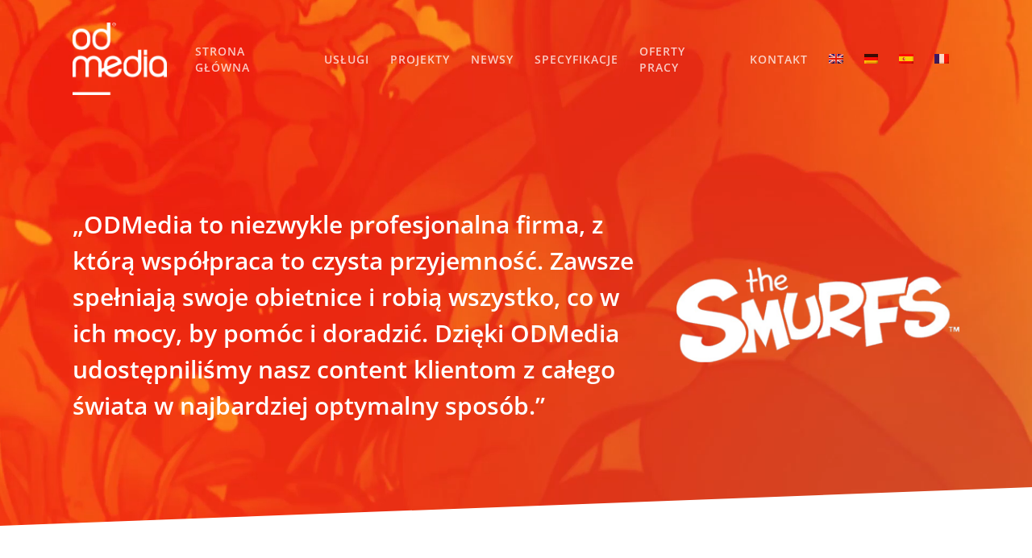

--- FILE ---
content_type: text/html; charset=UTF-8
request_url: https://odmedia.com/projekty/smerfy/?lang=pl
body_size: 9805
content:
<!DOCTYPE html><html lang="pl-PL" class="no-js"><head><meta charset="UTF-8"><meta name="viewport" content="width=device-width, initial-scale=1, maximum-scale=1, user-scalable=0" /><meta name='robots' content='index, follow, max-image-preview:large, max-snippet:-1, max-video-preview:-1' /><link rel="alternate" hreflang="en" href="https://odmedia.com/cases/the-smurfs/" /><link rel="alternate" hreflang="de" href="https://odmedia.com/falle/die-schluempfe/?lang=de" /><link rel="alternate" hreflang="es" href="https://odmedia.com/casos/los-pitufos/?lang=es" /><link rel="alternate" hreflang="fr" href="https://odmedia.com/cas/les-schtroumpfs/?lang=fr" /><link rel="alternate" hreflang="pl" href="https://odmedia.com/projekty/smerfy/?lang=pl" /><link rel="alternate" hreflang="x-default" href="https://odmedia.com/cases/the-smurfs/" /><link media="all" href="https://odmedia.com/wp-content/cache/autoptimize/css/autoptimize_b6954631a95cc58dcabc9f9dde79ae63.css" rel="stylesheet"><title>Smerfy - ODMedia - Your one-stop solution for on-demand media</title><link rel="canonical" href="https://odmedia.com/projekty/smerfy/?lang=pl" /><meta property="og:locale" content="pl_PL" /><meta property="og:type" content="article" /><meta property="og:title" content="Smerfy - ODMedia - Your one-stop solution for on-demand media" /><meta property="og:url" content="https://odmedia.com/projekty/smerfy/?lang=pl" /><meta property="og:site_name" content="ODMedia - Your one-stop solution for on-demand media" /><meta property="article:modified_time" content="2021-11-26T12:33:19+00:00" /><meta name="twitter:card" content="summary_large_image" /><meta name="twitter:label1" content="Szacowany czas czytania" /><meta name="twitter:data1" content="5 minut" /> <script type="application/ld+json" class="yoast-schema-graph">{"@context":"https://schema.org","@graph":[{"@type":"WebPage","@id":"https://odmedia.com/projekty/smerfy/?lang=pl","url":"https://odmedia.com/projekty/smerfy/?lang=pl","name":"Smerfy - ODMedia - Your one-stop solution for on-demand media","isPartOf":{"@id":"https://odmedia.com/?lang=fr/#website"},"datePublished":"2021-11-26T12:26:54+00:00","dateModified":"2021-11-26T12:33:19+00:00","breadcrumb":{"@id":"https://odmedia.com/projekty/smerfy/?lang=pl#breadcrumb"},"inLanguage":"pl-PL","potentialAction":[{"@type":"ReadAction","target":["https://odmedia.com/projekty/smerfy/?lang=pl"]}]},{"@type":"BreadcrumbList","@id":"https://odmedia.com/projekty/smerfy/?lang=pl#breadcrumb","itemListElement":[{"@type":"ListItem","position":1,"name":"Home","item":"https://odmedia.com/?lang=pl"},{"@type":"ListItem","position":2,"name":"Projekty","item":"https://odmedia.com/projekty/?lang=pl"},{"@type":"ListItem","position":3,"name":"Smerfy"}]},{"@type":"WebSite","@id":"https://odmedia.com/?lang=fr/#website","url":"https://odmedia.com/?lang=fr/","name":"ODMedia - Your one-stop solution for on-demand media","description":"Reach a global audience and maximize your revenue","potentialAction":[{"@type":"SearchAction","target":{"@type":"EntryPoint","urlTemplate":"https://odmedia.com/?lang=fr/?s={search_term_string}"},"query-input":"required name=search_term_string"}],"inLanguage":"pl-PL"}]}</script> <link rel="alternate" type="application/rss+xml" title="ODMedia - Your one-stop solution for on-demand media &raquo; Kanał z wpisami" href="https://odmedia.com/feed/?lang=pl" /><link rel="alternate" type="application/rss+xml" title="ODMedia - Your one-stop solution for on-demand media &raquo; Kanał z komentarzami" href="https://odmedia.com/comments/feed/?lang=pl" /> <script type="text/javascript">window._wpemojiSettings = {"baseUrl":"https:\/\/s.w.org\/images\/core\/emoji\/14.0.0\/72x72\/","ext":".png","svgUrl":"https:\/\/s.w.org\/images\/core\/emoji\/14.0.0\/svg\/","svgExt":".svg","source":{"concatemoji":"https:\/\/odmedia.com\/wp-includes\/js\/wp-emoji-release.min.js?ver=6.1.1"}};
/*! This file is auto-generated */
!function(e,a,t){var n,r,o,i=a.createElement("canvas"),p=i.getContext&&i.getContext("2d");function s(e,t){var a=String.fromCharCode,e=(p.clearRect(0,0,i.width,i.height),p.fillText(a.apply(this,e),0,0),i.toDataURL());return p.clearRect(0,0,i.width,i.height),p.fillText(a.apply(this,t),0,0),e===i.toDataURL()}function c(e){var t=a.createElement("script");t.src=e,t.defer=t.type="text/javascript",a.getElementsByTagName("head")[0].appendChild(t)}for(o=Array("flag","emoji"),t.supports={everything:!0,everythingExceptFlag:!0},r=0;r<o.length;r++)t.supports[o[r]]=function(e){if(p&&p.fillText)switch(p.textBaseline="top",p.font="600 32px Arial",e){case"flag":return s([127987,65039,8205,9895,65039],[127987,65039,8203,9895,65039])?!1:!s([55356,56826,55356,56819],[55356,56826,8203,55356,56819])&&!s([55356,57332,56128,56423,56128,56418,56128,56421,56128,56430,56128,56423,56128,56447],[55356,57332,8203,56128,56423,8203,56128,56418,8203,56128,56421,8203,56128,56430,8203,56128,56423,8203,56128,56447]);case"emoji":return!s([129777,127995,8205,129778,127999],[129777,127995,8203,129778,127999])}return!1}(o[r]),t.supports.everything=t.supports.everything&&t.supports[o[r]],"flag"!==o[r]&&(t.supports.everythingExceptFlag=t.supports.everythingExceptFlag&&t.supports[o[r]]);t.supports.everythingExceptFlag=t.supports.everythingExceptFlag&&!t.supports.flag,t.DOMReady=!1,t.readyCallback=function(){t.DOMReady=!0},t.supports.everything||(n=function(){t.readyCallback()},a.addEventListener?(a.addEventListener("DOMContentLoaded",n,!1),e.addEventListener("load",n,!1)):(e.attachEvent("onload",n),a.attachEvent("onreadystatechange",function(){"complete"===a.readyState&&t.readyCallback()})),(e=t.source||{}).concatemoji?c(e.concatemoji):e.wpemoji&&e.twemoji&&(c(e.twemoji),c(e.wpemoji)))}(window,document,window._wpemojiSettings);</script> <link crossorigin="anonymous" rel='stylesheet' id='nectar_default_font_open_sans-css' href='https://odmedia.com/wp-content/cache/autoptimize/css/autoptimize_single_3d6a194f613c5ba3042e305c38d9d2e1.css?ver=1663942098' type='text/css' media='all' /><link crossorigin="anonymous" rel='stylesheet' id='redux-google-fonts-salient_redux-css' href='https://odmedia.com/wp-content/cache/autoptimize/css/autoptimize_single_341e4d8d429d13810d1a55b811388d00.css?ver=1663942098' type='text/css' media='all' /> <script type='text/javascript' src='https://odmedia.com/wp-includes/js/jquery/jquery.min.js?ver=3.6.1' id='jquery-core-js'></script> <link rel="https://api.w.org/" href="https://odmedia.com/wp-json/" /><link rel="alternate" type="application/json" href="https://odmedia.com/wp-json/wp/v2/pages/9113" /><link rel="EditURI" type="application/rsd+xml" title="RSD" href="https://odmedia.com/xmlrpc.php?rsd" /><link rel="wlwmanifest" type="application/wlwmanifest+xml" href="https://odmedia.com/wp-includes/wlwmanifest.xml" /><meta name="generator" content="WordPress 6.1.1" /><link rel='shortlink' href='https://odmedia.com/?p=9113&#038;lang=pl' /><link rel="alternate" type="application/json+oembed" href="https://odmedia.com/wp-json/oembed/1.0/embed?url=https%3A%2F%2Fodmedia.com%2Fprojekty%2Fsmerfy%2F%3Flang%3Dpl" /><link rel="alternate" type="text/xml+oembed" href="https://odmedia.com/wp-json/oembed/1.0/embed?url=https%3A%2F%2Fodmedia.com%2Fprojekty%2Fsmerfy%2F%3Flang%3Dpl&#038;format=xml" /><meta name="generator" content="WPML ver:4.6.13 stt:1,4,3,40,2;" /><meta property="fb:pages" content="" /> <script type="text/javascript">var root = document.getElementsByTagName( "html" )[0]; root.setAttribute( "class", "js" );</script><meta name="generator" content="Powered by WPBakery Page Builder - drag and drop page builder for WordPress."/> <!--[if lte IE 9]><link rel="stylesheet" type="text/css" href="https://odmedia.com/wp-content/plugins/js_composer_salient/assets/css/vc_lte_ie9.min.css" media="screen"><![endif]--><link rel="amphtml" href="https://odmedia.com/projekty/smerfy/?lang=pl&#038;amp">  <script id="cookieyes" type="text/javascript" src="https://cdn-cookieyes.com/client_data/6295359cf03a6d6cae04e30b/script.js"></script>    <script>(function(w,d,s,l,i){w[l]=w[l]||[];w[l].push({'gtm.start':
new Date().getTime(),event:'gtm.js'});var f=d.getElementsByTagName(s)[0],
j=d.createElement(s),dl=l!='dataLayer'?'&l='+l:'';j.async=true;j.src=
'https://www.googletagmanager.com/gtm.js?id='+i+dl;f.parentNode.insertBefore(j,f);
})(window,document,'script','dataLayer','GTM-NXP82JL');</script>    <script async src="https://www.googletagmanager.com/gtag/js?id=UA-147742883-1"></script> <script>window.dataLayer = window.dataLayer || [];
  function gtag(){dataLayer.push(arguments);}
  gtag('js', new Date());

  gtag('config', 'UA-147742883-1');</script>  <script type="text/javascript">_linkedin_partner_id = "2077521"; window._linkedin_data_partner_ids = window._linkedin_data_partner_ids || []; window._linkedin_data_partner_ids.push(_linkedin_partner_id);</script><script type="text/javascript">(function(){var s = document.getElementsByTagName("script")[0]; var b = document.createElement("script"); b.type = "text/javascript";b.async = true; b.src = "https://snap.licdn.com/li.lms-analytics/insight.min.js"; s.parentNode.insertBefore(b, s);})();</script> <noscript> <img height="1" width="1" style="display:none;" alt="" src="https://px.ads.linkedin.com/collect/?pid=2077521&fmt=gif" /> </noscript><link rel="icon" href="https://odmedia.com/wp-content/uploads/2021/01/cropped-Favicon-OD-32x32.jpg" sizes="32x32" /><link rel="icon" href="https://odmedia.com/wp-content/uploads/2021/01/cropped-Favicon-OD-192x192.jpg" sizes="192x192" /><link rel="apple-touch-icon" href="https://odmedia.com/wp-content/uploads/2021/01/cropped-Favicon-OD-180x180.jpg" /><meta name="msapplication-TileImage" content="https://odmedia.com/wp-content/uploads/2021/01/cropped-Favicon-OD-270x270.jpg" /> <noscript><style type="text/css">.wpb_animate_when_almost_visible { opacity: 1; }</style></noscript></head><body class="page-template-default page page-id-9113 page-child parent-pageid-9119 nectar-auto-lightbox ascend wpb-js-composer js-comp-ver-5.7 vc_responsive" data-footer-reveal="false" data-footer-reveal-shadow="none" data-header-format="default" data-body-border="off" data-boxed-style="" data-header-breakpoint="1000" data-dropdown-style="minimal" data-cae="linear" data-cad="650" data-megamenu-width="contained" data-aie="none" data-ls="magnific" data-apte="standard" data-hhun="1" data-fancy-form-rcs="default" data-form-style="default" data-form-submit="regular" data-is="minimal" data-button-style="default" data-user-account-button="false" data-header-inherit-rc="false" data-header-search="false" data-animated-anchors="true" data-ajax-transitions="true" data-full-width-header="false" data-slide-out-widget-area="true" data-slide-out-widget-area-style="fullscreen" data-user-set-ocm="off" data-loading-animation="none" data-bg-header="true" data-responsive="1" data-ext-responsive="true" data-header-resize="0" data-header-color="light" data-cart="false" data-remove-m-parallax="" data-remove-m-video-bgs="" data-force-header-trans-color="light" data-smooth-scrolling="0" data-permanent-transparent="false" >
<!-- Google Tag Manager (noscript) -->
<noscript><iframe src="https://www.googletagmanager.com/ns.html?id=GTM-NXP82JL"
height="0" width="0" style="display:none;visibility:hidden"></iframe></noscript>
<!-- End Google Tag Manager (noscript) --> <script type="text/javascript">if(navigator.userAgent.match(/(Android|iPod|iPhone|iPad|BlackBerry|IEMobile|Opera Mini)/)) { document.body.className += " using-mobile-browser "; }</script><div id="ajax-loading-screen" data-disable-mobile="1" data-disable-fade-on-click="0" data-effect="standard" data-method="standard"><div class="loading-icon none"><div class="material-icon"><div class="spinner"><div class="right-side"><div class="bar"></div></div><div class="left-side"><div class="bar"></div></div></div><div class="spinner color-2"><div class="right-side"><div class="bar"></div></div><div class="left-side"><div class="bar"></div></div></div></div></div></div><div id="header-space"  data-header-mobile-fixed='false'></div><div id="header-outer" data-has-menu="true" data-has-buttons="no" data-using-pr-menu="false" data-mobile-fixed="false" data-ptnm="false" data-lhe="default" data-user-set-bg="#ffffff" data-format="default" data-permanent-transparent="false" data-megamenu-rt="0" data-remove-fixed="1" data-header-resize="0" data-cart="false" data-transparency-option="1" data-box-shadow="large" data-shrink-num="6" data-using-secondary="0" data-using-logo="1" data-logo-height="90" data-m-logo-height="50" data-padding="28" data-full-width="false" data-condense="false" data-transparent-header="true" data-transparent-shadow-helper="false" data-remove-border="true" class="transparent"><header id="top"><div class="container"><div class="row"><div class="col span_3"> <a id="logo" href="https://odmedia.com/?lang=pl" data-supplied-ml-starting-dark="false" data-supplied-ml-starting="true" data-supplied-ml="true" > <img class="stnd default-logo dark-version" alt="ODMedia - Your one-stop solution for on-demand media" src="https://odmedia.com/wp-content/uploads/2023/06/ODMedia_LOGO_Website_SMALL.png" srcset="https://odmedia.com/wp-content/uploads/2023/06/ODMedia_LOGO_Website_SMALL.png 1x, https://odmedia.com/wp-content/uploads/2023/06/ODMedia_LOGO_Website_RETINA.png 2x" /><img class="mobile-only-logo" alt="ODMedia - Your one-stop solution for on-demand media" src="https://odmedia.com/wp-content/uploads/2023/06/ODMedia_LOGO_Website_SMALL.png" /><img class="starting-logo mobile-only-logo" alt="ODMedia - Your one-stop solution for on-demand media" src="https://odmedia.com/wp-content/uploads/2023/06/ODMedia_LOGO_Website_SMALL_WHITE.png" /><img class="starting-logo default-logo"  alt="ODMedia - Your one-stop solution for on-demand media" src="https://odmedia.com/wp-content/uploads/2023/06/ODMedia_LOGO_Website_SMALL_WHITE.png" srcset="https://odmedia.com/wp-content/uploads/2023/06/ODMedia_LOGO_Website_SMALL_WHITE.png 1x, https://odmedia.com/wp-content/uploads/2023/06/ODMedia_LOGO_Website_RETINA_WHITE.png 2x" /> </a></div><div class="col span_9 col_last"><div class="slide-out-widget-area-toggle mobile-icon fullscreen" data-icon-animation="simple-transform"><div> <a href="#sidewidgetarea" aria-label="Navigation Menu" aria-expanded="false" class="closed"> <span aria-hidden="true"> <i class="lines-button x2"> <i class="lines"></i> </i> </span> </a></div></div><nav><ul class="sf-menu"><li id="menu-item-9220" class="menu-item menu-item-type-post_type menu-item-object-page menu-item-home menu-item-9220"><a href="https://odmedia.com/?lang=pl">Strona Główna</a></li><li id="menu-item-9221" class="menu-item menu-item-type-post_type menu-item-object-page menu-item-9221"><a href="https://odmedia.com/uslugi/?lang=pl">Usługi</a></li><li id="menu-item-9222" class="menu-item menu-item-type-post_type menu-item-object-page current-page-ancestor menu-item-9222"><a href="https://odmedia.com/projekty/?lang=pl">Projekty</a></li><li id="menu-item-9223" class="menu-item menu-item-type-post_type menu-item-object-page menu-item-9223"><a href="https://odmedia.com/newsy/?lang=pl">Newsy</a></li><li id="menu-item-9224" class="menu-item menu-item-type-post_type menu-item-object-page menu-item-9224"><a href="https://odmedia.com/specs/?lang=pl">Specyfikacje</a></li><li id="menu-item-9225" class="menu-item menu-item-type-post_type menu-item-object-page menu-item-9225"><a href="https://odmedia.com/jobs/?lang=pl">Oferty pracy</a></li><li id="menu-item-9226" class="menu-item menu-item-type-post_type menu-item-object-page menu-item-9226"><a href="https://odmedia.com/kontakt/?lang=pl">Kontakt</a></li><li id="menu-item-wpml-ls-39-en" class="menu-item wpml-ls-slot-39 wpml-ls-item wpml-ls-item-en wpml-ls-menu-item wpml-ls-first-item menu-item-type-wpml_ls_menu_item menu-item-object-wpml_ls_menu_item menu-item-wpml-ls-39-en"><a href="https://odmedia.com/cases/the-smurfs/"><img
 class="wpml-ls-flag"
 src="https://odmedia.com/wp-content/plugins/sitepress-multilingual-cms/res/flags/en.png"
 alt="Angielski" 
 /></a></li><li id="menu-item-wpml-ls-39-de" class="menu-item wpml-ls-slot-39 wpml-ls-item wpml-ls-item-de wpml-ls-menu-item menu-item-type-wpml_ls_menu_item menu-item-object-wpml_ls_menu_item menu-item-wpml-ls-39-de"><a href="https://odmedia.com/falle/die-schluempfe/?lang=de"><img
 class="wpml-ls-flag"
 src="https://odmedia.com/wp-content/plugins/sitepress-multilingual-cms/res/flags/de.png"
 alt="Niemiecki" 
 /></a></li><li id="menu-item-wpml-ls-39-es" class="menu-item wpml-ls-slot-39 wpml-ls-item wpml-ls-item-es wpml-ls-menu-item menu-item-type-wpml_ls_menu_item menu-item-object-wpml_ls_menu_item menu-item-wpml-ls-39-es"><a href="https://odmedia.com/casos/los-pitufos/?lang=es"><img
 class="wpml-ls-flag"
 src="https://odmedia.com/wp-content/plugins/sitepress-multilingual-cms/res/flags/es.png"
 alt="Hiszpański" 
 /></a></li><li id="menu-item-wpml-ls-39-fr" class="menu-item wpml-ls-slot-39 wpml-ls-item wpml-ls-item-fr wpml-ls-menu-item wpml-ls-last-item menu-item-type-wpml_ls_menu_item menu-item-object-wpml_ls_menu_item menu-item-wpml-ls-39-fr"><a href="https://odmedia.com/cas/les-schtroumpfs/?lang=fr"><img
 class="wpml-ls-flag"
 src="https://odmedia.com/wp-content/plugins/sitepress-multilingual-cms/res/flags/fr.png"
 alt="Francuski" 
 /></a></li></ul><ul class="buttons sf-menu" data-user-set-ocm="off"></ul></nav></div></div></div></header></div><div id="search-outer" class="nectar"><div id="search"><div class="container"><div id="search-box"><div class="inner-wrap"><div class="col span_12"><form role="search" action="https://odmedia.com/?lang=pl" method="GET"> <input type="text" name="s" id="s" value="Start Typing..." data-placeholder="Start Typing..." /></form></div></div></div><div id="close"><a href="#"> <span class="icon-salient-x" aria-hidden="true"></span> </a></div></div></div></div><div id="ajax-content-wrap"><div class="blurred-wrap"><div class="container-wrap"><div class="container main-content"><div class="row"><div id="fws_697e7a7ccec53"  data-midnight="dark" data-top-percent="20%" data-bottom-percent="10%"  data-bg-mobile-hidden="" class="wpb_row vc_row-fluid vc_row top-level full-width-section  vc_row-o-equal-height vc_row-flex  vc_row-o-content-middle standard_section "  style="padding-top: calc(100vw * 0.20); padding-bottom: calc(100vw * 0.10); "><div class="row-bg-wrap" data-bg-animation="none"><div class="inner-wrap using-image"><div class="row-bg using-image"  style="background-image: url(https://odmedia.com/wp-content/uploads/2019/10/mobile-smurfen.jpg); background-position: left top; background-repeat: no-repeat; "></div></div><div class="row-bg-overlay" ></div></div><div class="video-color-overlay" data-color=""></div><div class="nectar-video-wrap" data-bg-alignment="left top"><video class="nectar-video-bg" width="1800" height="700" preload="auto" loop autoplay muted playsinline><source src="https://odmedia.com/wp-content/uploads/2019/10/odmedia-case-video-the-smurfs-v2.mp4" type="video/webm"><source src="https://odmedia.com/wp-content/uploads/2019/10/odmedia-case-video-the-smurfs-v2.mp4"  type="video/mp4"><source src="https://odmedia.com/wp-content/uploads/2019/10/odmedia-case-video-the-smurfs-v2.mp4" type="video/ogg"></video></div><div class="nectar-shape-divider-wrap " style=" height:50px;"  data-front="" data-style="tilt_alt" data-position="bottom" ><svg class="nectar-shape-divider" fill="#ffffff" xmlns="http://www.w3.org/2000/svg" viewBox="0 0 100 10" preserveAspectRatio="none"> <polygon points="100 10 100 0 -4 10"></polygon> </svg></div><div class="col span_12 dark left"><div  class="vc_col-sm-8 wpb_column column_container vc_column_container col no-extra-padding"  data-t-w-inherits="default" data-border-radius="none" data-shadow="none" data-border-animation="" data-border-animation-delay="" data-border-width="none" data-border-style="solid" data-border-color="" data-bg-cover="" data-padding-pos="all" data-has-bg-color="false" data-bg-color="" data-bg-opacity="1" data-hover-bg="" data-hover-bg-opacity="1" data-animation="" data-delay="0" ><div class="column-bg-overlay"></div><div class="vc_column-inner"><div class="wpb_wrapper"><div class="wpb_text_column wpb_content_element " ><div class="wpb_wrapper"><h1 style="color: white; text-align: left; font-size: 30px; line-height: 45px;"><strong>&#8222;ODMedia to niezwykle profesjonalna firma, z którą współpraca to czysta przyjemność. Zawsze spełniają swoje obietnice i robią wszystko, co w ich mocy, by pomóc i doradzić. Dzięki ODMedia udostępniliśmy nasz content klientom z całego świata w najbardziej optymalny sposób.&#8221;<br /> </strong></h1></div></div></div></div></div><div  class="vc_col-sm-4 wpb_column column_container vc_column_container col no-extra-padding"  data-t-w-inherits="default" data-border-radius="none" data-shadow="none" data-border-animation="" data-border-animation-delay="" data-border-width="none" data-border-style="solid" data-border-color="" data-bg-cover="" data-padding-pos="all" data-has-bg-color="false" data-bg-color="" data-bg-opacity="1" data-hover-bg="" data-hover-bg-opacity="1" data-animation="" data-delay="0" ><div class="column-bg-overlay"></div><div class="vc_column-inner"><div class="wpb_wrapper"><div class="img-with-aniamtion-wrap center" data-max-width="100%" data-border-radius="none"><div class="inner"> <img class="img-with-animation skip-lazy " data-shadow="none" data-shadow-direction="middle" data-delay="0" height="123" width="367" data-animation="fade-in" src="https://odmedia.com/wp-content/uploads/2019/10/odmediagroup-cases-smurfs-logo.png" alt="" srcset="https://odmedia.com/wp-content/uploads/2019/10/odmediagroup-cases-smurfs-logo.png 367w, https://odmedia.com/wp-content/uploads/2019/10/odmediagroup-cases-smurfs-logo-300x101.png 300w" sizes="100vw" /></div></div></div></div></div></div></div><div id="fws_697e7a7ccfd5e"  data-midnight="dark" data-top-percent="5%" data-bottom-percent="5%"  data-bg-mobile-hidden="" class="wpb_row vc_row-fluid vc_row full-width-section standard_section "  style="padding-top: calc(100vw * 0.05); padding-bottom: calc(100vw * 0.05); "><div class="row-bg-wrap" data-bg-animation="none"><div class="inner-wrap"><div class="row-bg"  style=""></div></div><div class="row-bg-overlay" ></div></div><div class="col span_12 dark left"><div  class="vc_col-sm-3 vc_col-xs-6 wpb_column column_container vc_column_container col no-extra-padding"  data-t-w-inherits="default" data-border-radius="none" data-shadow="none" data-border-animation="" data-border-animation-delay="" data-border-width="none" data-border-style="solid" data-border-color="" data-bg-cover="" data-padding-pos="all" data-has-bg-color="false" data-bg-color="" data-bg-opacity="1" data-hover-bg="" data-hover-bg-opacity="1" data-animation="" data-delay="0" ><div class="column-bg-overlay"></div><div class="vc_column-inner"><div class="wpb_wrapper"><div class="wpb_text_column wpb_content_element  vc_custom_1637845207440" ><div class="wpb_wrapper"><h5 style="color: #e5561b;">Usługi</h5></div></div><div class="nectar-fancy-ul" data-list-icon="none" data-animation="false" data-animation-delay="0" data-color="accent-color" data-alignment="left"><ul><li>Media</li><li>Dostarczanie</li><li>Usługi kreatywne</li></ul></div></div></div></div><div  class="vc_col-sm-9 vc_col-xs-6 wpb_column column_container vc_column_container col no-extra-padding"  data-t-w-inherits="default" data-border-radius="none" data-shadow="none" data-border-animation="" data-border-animation-delay="" data-border-width="none" data-border-style="solid" data-border-color="" data-bg-cover="" data-padding-pos="all" data-has-bg-color="false" data-bg-color="" data-bg-opacity="1" data-hover-bg="" data-hover-bg-opacity="1" data-animation="" data-delay="0" ><div class="column-bg-overlay"></div><div class="vc_column-inner"><div class="wpb_wrapper"><div class="wpb_text_column wpb_content_element " ><div class="wpb_wrapper"><h2 style="color: #e5561b;">Cyfrowa dystrybucja „Smerfów” dla IMPS</h2></div></div><div class="wpb_text_column wpb_content_element  vc_custom_1637845242992" ><div class="wpb_wrapper"><p>„Smerfy” to serial animowany powstały na podstawie komiksu belgijskiego artysty Peyo. Przygody małych, niebieskich ludzików opublikowano po raz pierwszy w 1958 roku. W latach 1981-1989 studio Hanna-Barbera stworzyło na podstawie komiksu słynną serię animowaną, składającą się z 272 23-minutowych odcinków, które przetłumaczono na ponad 40 języków.</p><p>IMPS, właściciel praw do marki „Smerfy”, zajmujący się także globalną dystrybucją serialu, posiadał wszystkie odcinki na taśmach i w jakości SD. ODMedia dokonało cyfryzacji wszystkich taśm, podwyższyło jakość nagrań do HD i zajęło się dystrybucją cyfrową we wszystkich językach. Firma Expoza należąca do grupy ODMedia stworzyła efektywną strategię publikacji serialu w YouTube, największej internetowej platformie wideo na świecie.</p><p>ODMedia dokonało ingestu około 5000 taśm i wykonało inwentaryzację scen początkowych i końcowych, nagrań muzycznych, ekranów tytułowych i napisów końcowych. Oczyściliśmy cyfrowo wszystkie odcinki i zsynchronizowaliśmy wszystkie wersje językowe z nowymi materiałami cyfrowymi. Zremasterowaliśmy całość, podnieśliśmy jakość do HD i przekształciliśmy format z 4:3 na 16:9. Po zakończeniu projektu wszystkie odcinki zostały zarchiwizowane w pełni gotowe do procesu dystrybucji cyfrowej.</p><p>W pierwszym kroku przygotowaliśmy portal z przeglądówkami „Smerfów”, umożliwiający potencjalnym klientom zapoznanie się z materiałami. Następnie zajęliśmy się dostarczeniem produkcji operatorom IPTV/telewizji kablowych i nadawcom takim jak Canal+, Telecom Italia, Ceska Televize, Turner, Disney, Fox i wielu innym.</p><p>Expoza przeskanowała YouTube w poszukiwaniu nielegalnych publikacji „Smerfów”, a także zajęła się roszczeniami prawnymi, monetyzacją i rozwiązywaniem konfliktów. Ponadto uruchomiła 41 kanałów, po jednym dla każdej wersji językowej. Expoza stworzyła do każdego wideo ekrany końcowe zwiększające ruch użytkowników i zbudowała ogromną bazę subskrybentów poszczególnych kanałów. Firma Expoza nadal analizuje dane o ruchu sieciowym i optymalizuje wszystkie kanały.</p></div></div></div></div></div></div></div><div id="fws_697e7a7cd07b8"  data-midnight="dark" data-top-percent="10%" data-bottom-percent="7%"  data-bg-mobile-hidden="" class="wpb_row vc_row-fluid vc_row full-width-section parallax_section "  style="padding-top: calc(100vw * 0.10); padding-bottom: calc(100vw * 0.07); "><div class="row-bg-wrap" data-bg-animation="none"><div class="inner-wrap"><div class="row-bg" data-parallax-speed="slow" style=""></div></div><div class="row-bg-overlay" style="background: #fb4105; background: linear-gradient(90deg,#fb4105 0%,#f1872e 100%);  opacity: 1; "></div></div><div class="nectar-shape-divider-wrap " style=" height:50px;"  data-front="" data-style="tilt_alt" data-position="top" ><svg class="nectar-shape-divider" fill="#ffffff" xmlns="http://www.w3.org/2000/svg" viewBox="0 0 100 10" preserveAspectRatio="none"> <polygon points="100 10 100 0 -4 10"></polygon> </svg></div><div class="col span_12 dark left"><div  class="vc_col-sm-12 wpb_column column_container vc_column_container col centered-text no-extra-padding"  data-t-w-inherits="default" data-border-radius="none" data-shadow="none" data-border-animation="" data-border-animation-delay="" data-border-width="none" data-border-style="solid" data-border-color="" data-bg-cover="" data-padding-pos="all" data-has-bg-color="false" data-bg-color="" data-bg-opacity="1" data-hover-bg="" data-hover-bg-opacity="1" data-animation="" data-delay="0" ><div class="column-bg-overlay"></div><div class="vc_column-inner"><div class="wpb_wrapper"><div class="wpb_text_column wpb_content_element " ><div class="wpb_wrapper"><h2 style="color: #ffffff;">ODMedia może zrobić to samo dla Ciebie</h2></div></div><div class="divider-wrap" data-alignment="default"><div style="height: 50px;" class="divider"></div></div><a class="nectar-button large see-through-2 "  style="border-color: #ffffff; color: #ffffff;"  href="https://odmedia.com/kontakt/?lang=pl" data-color-override="#ffffff"  data-hover-color-override="#ffffff" data-hover-text-color-override="#000000"><span>Skontaktuj się z nami i przejmij kontrolę nad swoim contentem</span></a></div></div></div></div></div></div></div></div><div id="footer-outer" data-midnight="light" data-cols="4" data-custom-color="true" data-disable-copyright="false" data-matching-section-color="true" data-copyright-line="true" data-using-bg-img="false" data-bg-img-overlay="1.0" data-full-width="false" data-using-widget-area="true"><div id="footer-widgets" data-has-widgets="true" data-cols="4"><div class="container"><div class="row"><div class="col span_3"><div id="text-13" class="widget widget_text"><h4>Kontakt</h4><div class="textwidget"><p>Dekhuyzenstraat 40<br /> 3572 WN Utrecht<br /> Holandia</p><p>+31 30 280 00 63</p><p><a href="mailto:info@odmedia.com">info@odmedia.com</a></p></div></div><div id="media_image-3" class="widget widget_media_image"><img width="41" height="51" src="https://odmedia.com/wp-content/uploads/2021/09/odmedia-tpn-logo.png" class="image wp-image-8796  attachment-full size-full" alt="" decoding="async" loading="lazy" style="max-width: 100%; height: auto;" /></div><div id="media_image-2" class="widget widget_media_image"><img width="235" height="37" src="https://odmedia.com/wp-content/uploads/2020/09/media-program-logo.png" class="image wp-image-7100  attachment-full size-full" alt="" decoding="async" loading="lazy" style="max-width: 100%; height: auto;" /></div></div><div class="col span_3"><div id="text-14" class="widget widget_text"><h4>Usługi</h4><div class="textwidget"><p><a href="https://odmedia.com/uslugi/uslugi-agregacji/?lang=pl">Usługi agregacji</a><br /> <a href="https://odmedia.com/uslugi/promocja-i-monetyzacja-contentu/?lang=pl">Promocja i monetyzacja contentu</a><br /> <a href="https://odmedia.com/uslugi/procesowanie-mediow/?lang=pl">Procesowanie mediów</a><br /> <a href="https://odmedia.com/uslugi/globalne-dostarczanie/?lang=pl">Globalne dostarczanie</a><br /> <a href="https://odmedia.com/uslugi/uslugi-playoutowe/?lang=pl">Usługi playoutowe</a><br /> <a href="https://odmedia.com/uslugi/mastering/?lang=pl">Mastering</a><br /> <a href="https://odmedia.com/uslugi/uslugi-kreatywne/?lang=pl">Usługi kreatywne</a></p></div></div></div><div class="col span_3"><div id="recent-posts-8" class="widget widget_recent_entries"><h4>Aktualności</h4><ul><li> <a href="https://odmedia.com/news/odmedia-welcomes-pixagility-into-the-family/?lang=pl">ODMedia Welcomes Pixagility into the Family</a></li><li> <a href="https://odmedia.com/news/odmedia-named-netflix-preferred-fulfillment-partner-of-the-year-2024-for-emea-region/?lang=pl">ODMedia Named Netflix Preferred Fulfillment Partner of the Year 2024 for EMEA Region</a></li><li> <a href="https://odmedia.com/news/arag-en-odmedia-lanceren-succesvolle-campagne-op-premium-sportkanalen-binnen-youtube/?lang=pl">ARAG en ODMedia lanceren succesvolle campagne op premium sportkanalen binnen YouTube</a></li></ul></div></div><div class="col span_3"><div class="widget"></div></div></div></div></div><div class="row" id="copyright" data-layout="default"><div class="container"><div class="col span_5"><p> Prawa autorskie ODMedia Wszelkie prawa zastrzeżone © 2021<br><a href="https://odmedia.com/terms-and-conditions/">Warunki korzystania z serwisu</a> | <a href="https://odmedia.com/privacy-statement/">Prywatność</a> | <a href="https://odmedia.com/cookie-statement/">O plikach cookie</a></p></div><div class="col span_7 col_last"><ul class="social"><li><a target="_blank" href="https://www.facebook.com/ODMedia-133324963379466/"><i class="fa fa-facebook"></i> </a></li><li><a target="_blank" href="https://nl.linkedin.com/company/odmedia_2"><i class="fa fa-linkedin"></i> </a></li></ul></div></div></div></div></div><div id="slide-out-widget-area-bg" class="fullscreen dark"></div><div id="slide-out-widget-area" class="fullscreen" data-dropdown-func="default" data-back-txt="Back"><div class="inner-wrap"><div class="inner" data-prepend-menu-mobile="false"> <a class="slide_out_area_close" href="#"> <span class="icon-salient-x icon-default-style"></span> </a><div class="off-canvas-menu-container mobile-only"><ul class="menu"><li class="menu-item menu-item-type-post_type menu-item-object-page menu-item-home menu-item-9220"><a href="https://odmedia.com/?lang=pl">Strona Główna</a></li><li class="menu-item menu-item-type-post_type menu-item-object-page menu-item-9221"><a href="https://odmedia.com/uslugi/?lang=pl">Usługi</a></li><li class="menu-item menu-item-type-post_type menu-item-object-page current-page-ancestor menu-item-9222"><a href="https://odmedia.com/projekty/?lang=pl">Projekty</a></li><li class="menu-item menu-item-type-post_type menu-item-object-page menu-item-9223"><a href="https://odmedia.com/newsy/?lang=pl">Newsy</a></li><li class="menu-item menu-item-type-post_type menu-item-object-page menu-item-9224"><a href="https://odmedia.com/specs/?lang=pl">Specyfikacje</a></li><li class="menu-item menu-item-type-post_type menu-item-object-page menu-item-9225"><a href="https://odmedia.com/jobs/?lang=pl">Oferty pracy</a></li><li class="menu-item menu-item-type-post_type menu-item-object-page menu-item-9226"><a href="https://odmedia.com/kontakt/?lang=pl">Kontakt</a></li><li class="menu-item wpml-ls-slot-39 wpml-ls-item wpml-ls-item-en wpml-ls-menu-item wpml-ls-first-item menu-item-type-wpml_ls_menu_item menu-item-object-wpml_ls_menu_item menu-item-wpml-ls-39-en"><a href="https://odmedia.com/cases/the-smurfs/"><img
 class="wpml-ls-flag"
 src="https://odmedia.com/wp-content/plugins/sitepress-multilingual-cms/res/flags/en.png"
 alt="Angielski" 
 /></a></li><li class="menu-item wpml-ls-slot-39 wpml-ls-item wpml-ls-item-de wpml-ls-menu-item menu-item-type-wpml_ls_menu_item menu-item-object-wpml_ls_menu_item menu-item-wpml-ls-39-de"><a href="https://odmedia.com/falle/die-schluempfe/?lang=de"><img
 class="wpml-ls-flag"
 src="https://odmedia.com/wp-content/plugins/sitepress-multilingual-cms/res/flags/de.png"
 alt="Niemiecki" 
 /></a></li><li class="menu-item wpml-ls-slot-39 wpml-ls-item wpml-ls-item-es wpml-ls-menu-item menu-item-type-wpml_ls_menu_item menu-item-object-wpml_ls_menu_item menu-item-wpml-ls-39-es"><a href="https://odmedia.com/casos/los-pitufos/?lang=es"><img
 class="wpml-ls-flag"
 src="https://odmedia.com/wp-content/plugins/sitepress-multilingual-cms/res/flags/es.png"
 alt="Hiszpański" 
 /></a></li><li class="menu-item wpml-ls-slot-39 wpml-ls-item wpml-ls-item-fr wpml-ls-menu-item wpml-ls-last-item menu-item-type-wpml_ls_menu_item menu-item-object-wpml_ls_menu_item menu-item-wpml-ls-39-fr"><a href="https://odmedia.com/cas/les-schtroumpfs/?lang=fr"><img
 class="wpml-ls-flag"
 src="https://odmedia.com/wp-content/plugins/sitepress-multilingual-cms/res/flags/fr.png"
 alt="Francuski" 
 /></a></li></ul><ul class="menu secondary-header-items"></ul></div></div><div class="bottom-meta-wrap"><ul class="off-canvas-social-links"><li><a target="_blank" href="https://www.facebook.com/ODMedia-133324963379466/"><i class="fa fa-facebook"></i></a></li><li><a target="_blank" href="https://nl.linkedin.com/company/odmedia_2"><i class="fa fa-linkedin"></i></a></li></ul></div></div></div></div> <a id="to-top" class="
 mobile-enabled	"><i class="fa fa-angle-up"></i></a> <script type='text/javascript' id='contact-form-7-js-extra'>var wpcf7 = {"api":{"root":"https:\/\/odmedia.com\/wp-json\/","namespace":"contact-form-7\/v1"}};</script> <script type='text/javascript' id='salient-social-js-extra'>var nectarLove = {"ajaxurl":"https:\/\/odmedia.com\/wp-admin\/admin-ajax.php","postID":"9113","rooturl":"https:\/\/odmedia.com\/?lang=pl","loveNonce":"95ea3eb038"};</script> <script type='text/javascript' id='nectar-frontend-js-extra'>var nectarLove = {"ajaxurl":"https:\/\/odmedia.com\/wp-admin\/admin-ajax.php","postID":"9113","rooturl":"https:\/\/odmedia.com\/?lang=pl","disqusComments":"false","loveNonce":"95ea3eb038","mapApiKey":""};</script> <script defer src="https://odmedia.com/wp-content/cache/autoptimize/js/autoptimize_375617d7db0ea165f36736ae544c3688.js"></script></body></html>